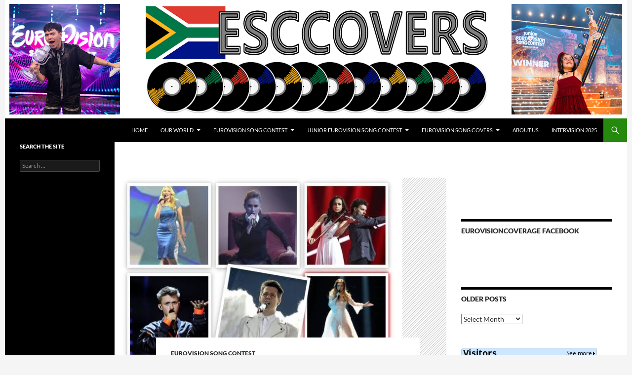

--- FILE ---
content_type: text/html; charset=UTF-8
request_url: https://www.esccovers.com/eurovision-the-top-50-most-viewed-not-qualifiers/
body_size: 14664
content:
<!DOCTYPE html>
<html dir="ltr" lang="en-US" prefix="og: https://ogp.me/ns#">
<head>
	<meta charset="UTF-8">
	<meta name="viewport" content="width=device-width, initial-scale=1.0">
	<title>EUROVISION : THE TOP 50 MOST VIEWED NOT QUALIFIERS - ESC Covers</title>
	<link rel="profile" href="https://gmpg.org/xfn/11">
	<link rel="pingback" href="https://www.esccovers.com/xmlrpc.php">
	
		<!-- All in One SEO 4.9.3 - aioseo.com -->
	<meta name="description" content="Another interesting video ESC Covers found on Youtube. https://youtu.be/W2ANJFsgR24" />
	<meta name="robots" content="max-image-preview:large" />
	<meta name="author" content="Roy van der Merwe"/>
	<link rel="canonical" href="https://www.esccovers.com/eurovision-the-top-50-most-viewed-not-qualifiers/" />
	<meta name="generator" content="All in One SEO (AIOSEO) 4.9.3" />
		<meta property="og:locale" content="en_US" />
		<meta property="og:site_name" content="ESC Covers - Fans of Eurovision Song Contest cover songs" />
		<meta property="og:type" content="article" />
		<meta property="og:title" content="EUROVISION : THE TOP 50 MOST VIEWED NOT QUALIFIERS - ESC Covers" />
		<meta property="og:description" content="Another interesting video ESC Covers found on Youtube. https://youtu.be/W2ANJFsgR24" />
		<meta property="og:url" content="https://www.esccovers.com/eurovision-the-top-50-most-viewed-not-qualifiers/" />
		<meta property="article:published_time" content="2022-08-06T15:45:26+00:00" />
		<meta property="article:modified_time" content="2022-08-07T14:11:24+00:00" />
		<meta property="article:author" content="https://Roy" />
		<meta name="twitter:card" content="summary_large_image" />
		<meta name="twitter:title" content="EUROVISION : THE TOP 50 MOST VIEWED NOT QUALIFIERS - ESC Covers" />
		<meta name="twitter:description" content="Another interesting video ESC Covers found on Youtube. https://youtu.be/W2ANJFsgR24" />
		<script type="application/ld+json" class="aioseo-schema">
			{"@context":"https:\/\/schema.org","@graph":[{"@type":"BlogPosting","@id":"https:\/\/www.esccovers.com\/eurovision-the-top-50-most-viewed-not-qualifiers\/#blogposting","name":"EUROVISION : THE TOP 50 MOST VIEWED NOT QUALIFIERS - ESC Covers","headline":"EUROVISION : THE TOP 50 MOST VIEWED NOT QUALIFIERS","author":{"@id":"https:\/\/www.esccovers.com\/author\/roy\/#author"},"publisher":{"@id":"https:\/\/www.esccovers.com\/#organization"},"image":{"@type":"ImageObject","url":"https:\/\/www.esccovers.com\/wp-content\/uploads\/2022\/07\/col.jpg","width":583,"height":403},"datePublished":"2022-08-06T17:45:26+02:00","dateModified":"2022-08-07T16:11:24+02:00","inLanguage":"en-US","mainEntityOfPage":{"@id":"https:\/\/www.esccovers.com\/eurovision-the-top-50-most-viewed-not-qualifiers\/#webpage"},"isPartOf":{"@id":"https:\/\/www.esccovers.com\/eurovision-the-top-50-most-viewed-not-qualifiers\/#webpage"},"articleSection":"Eurovision Song Contest, Eurovision song contest, Featured, Most viewed, sonfgs that did not qualify for the final"},{"@type":"BreadcrumbList","@id":"https:\/\/www.esccovers.com\/eurovision-the-top-50-most-viewed-not-qualifiers\/#breadcrumblist","itemListElement":[{"@type":"ListItem","@id":"https:\/\/www.esccovers.com#listItem","position":1,"name":"Home","item":"https:\/\/www.esccovers.com","nextItem":{"@type":"ListItem","@id":"https:\/\/www.esccovers.com\/category\/eurovision-song-contest\/#listItem","name":"Eurovision Song Contest"}},{"@type":"ListItem","@id":"https:\/\/www.esccovers.com\/category\/eurovision-song-contest\/#listItem","position":2,"name":"Eurovision Song Contest","item":"https:\/\/www.esccovers.com\/category\/eurovision-song-contest\/","nextItem":{"@type":"ListItem","@id":"https:\/\/www.esccovers.com\/eurovision-the-top-50-most-viewed-not-qualifiers\/#listItem","name":"EUROVISION : THE TOP 50 MOST VIEWED NOT QUALIFIERS"},"previousItem":{"@type":"ListItem","@id":"https:\/\/www.esccovers.com#listItem","name":"Home"}},{"@type":"ListItem","@id":"https:\/\/www.esccovers.com\/eurovision-the-top-50-most-viewed-not-qualifiers\/#listItem","position":3,"name":"EUROVISION : THE TOP 50 MOST VIEWED NOT QUALIFIERS","previousItem":{"@type":"ListItem","@id":"https:\/\/www.esccovers.com\/category\/eurovision-song-contest\/#listItem","name":"Eurovision Song Contest"}}]},{"@type":"Organization","@id":"https:\/\/www.esccovers.com\/#organization","name":"ESC Covers","description":"Fans of Eurovision Song Contest cover songs","url":"https:\/\/www.esccovers.com\/","sameAs":["https:\/\/facebook.com\/","https:\/\/x.com\/","https:\/\/instagram.com\/","https:\/\/pinterest.com\/","https:\/\/youtube.com\/","https:\/\/linkedin.com\/in\/"]},{"@type":"Person","@id":"https:\/\/www.esccovers.com\/author\/roy\/#author","url":"https:\/\/www.esccovers.com\/author\/roy\/","name":"Roy van der Merwe","image":{"@type":"ImageObject","@id":"https:\/\/www.esccovers.com\/eurovision-the-top-50-most-viewed-not-qualifiers\/#authorImage","url":"https:\/\/secure.gravatar.com\/avatar\/4fe3bab6fa61b281192e24698157bd9026f8bcd0bb91b034bcd17292bea16818?s=96&d=mm&r=g","width":96,"height":96,"caption":"Roy van der Merwe"},"sameAs":["https:\/\/Roy"]},{"@type":"WebPage","@id":"https:\/\/www.esccovers.com\/eurovision-the-top-50-most-viewed-not-qualifiers\/#webpage","url":"https:\/\/www.esccovers.com\/eurovision-the-top-50-most-viewed-not-qualifiers\/","name":"EUROVISION : THE TOP 50 MOST VIEWED NOT QUALIFIERS - ESC Covers","description":"Another interesting video ESC Covers found on Youtube. https:\/\/youtu.be\/W2ANJFsgR24","inLanguage":"en-US","isPartOf":{"@id":"https:\/\/www.esccovers.com\/#website"},"breadcrumb":{"@id":"https:\/\/www.esccovers.com\/eurovision-the-top-50-most-viewed-not-qualifiers\/#breadcrumblist"},"author":{"@id":"https:\/\/www.esccovers.com\/author\/roy\/#author"},"creator":{"@id":"https:\/\/www.esccovers.com\/author\/roy\/#author"},"image":{"@type":"ImageObject","url":"https:\/\/www.esccovers.com\/wp-content\/uploads\/2022\/07\/col.jpg","@id":"https:\/\/www.esccovers.com\/eurovision-the-top-50-most-viewed-not-qualifiers\/#mainImage","width":583,"height":403},"primaryImageOfPage":{"@id":"https:\/\/www.esccovers.com\/eurovision-the-top-50-most-viewed-not-qualifiers\/#mainImage"},"datePublished":"2022-08-06T17:45:26+02:00","dateModified":"2022-08-07T16:11:24+02:00"},{"@type":"WebSite","@id":"https:\/\/www.esccovers.com\/#website","url":"https:\/\/www.esccovers.com\/","name":"ESC Covers","description":"Fans of Eurovision Song Contest cover songs","inLanguage":"en-US","publisher":{"@id":"https:\/\/www.esccovers.com\/#organization"}}]}
		</script>
		<!-- All in One SEO -->

<link rel="alternate" type="application/rss+xml" title="ESC Covers &raquo; Feed" href="https://www.esccovers.com/feed/" />
<link rel="alternate" type="application/rss+xml" title="ESC Covers &raquo; Comments Feed" href="https://www.esccovers.com/comments/feed/" />
<link rel="alternate" type="application/rss+xml" title="ESC Covers &raquo; EUROVISION : THE TOP 50 MOST VIEWED NOT QUALIFIERS Comments Feed" href="https://www.esccovers.com/eurovision-the-top-50-most-viewed-not-qualifiers/feed/" />
<link rel="alternate" title="oEmbed (JSON)" type="application/json+oembed" href="https://www.esccovers.com/wp-json/oembed/1.0/embed?url=https%3A%2F%2Fwww.esccovers.com%2Feurovision-the-top-50-most-viewed-not-qualifiers%2F" />
<link rel="alternate" title="oEmbed (XML)" type="text/xml+oembed" href="https://www.esccovers.com/wp-json/oembed/1.0/embed?url=https%3A%2F%2Fwww.esccovers.com%2Feurovision-the-top-50-most-viewed-not-qualifiers%2F&#038;format=xml" />
		<!-- This site uses the Google Analytics by MonsterInsights plugin v9.11.0 - Using Analytics tracking - https://www.monsterinsights.com/ -->
							<script src="//www.googletagmanager.com/gtag/js?id=G-10WX615J15"  data-cfasync="false" data-wpfc-render="false" async></script>
			<script data-cfasync="false" data-wpfc-render="false">
				var mi_version = '9.11.0';
				var mi_track_user = true;
				var mi_no_track_reason = '';
								var MonsterInsightsDefaultLocations = {"page_location":"https:\/\/www.esccovers.com\/eurovision-the-top-50-most-viewed-not-qualifiers\/"};
								if ( typeof MonsterInsightsPrivacyGuardFilter === 'function' ) {
					var MonsterInsightsLocations = (typeof MonsterInsightsExcludeQuery === 'object') ? MonsterInsightsPrivacyGuardFilter( MonsterInsightsExcludeQuery ) : MonsterInsightsPrivacyGuardFilter( MonsterInsightsDefaultLocations );
				} else {
					var MonsterInsightsLocations = (typeof MonsterInsightsExcludeQuery === 'object') ? MonsterInsightsExcludeQuery : MonsterInsightsDefaultLocations;
				}

								var disableStrs = [
										'ga-disable-G-10WX615J15',
									];

				/* Function to detect opted out users */
				function __gtagTrackerIsOptedOut() {
					for (var index = 0; index < disableStrs.length; index++) {
						if (document.cookie.indexOf(disableStrs[index] + '=true') > -1) {
							return true;
						}
					}

					return false;
				}

				/* Disable tracking if the opt-out cookie exists. */
				if (__gtagTrackerIsOptedOut()) {
					for (var index = 0; index < disableStrs.length; index++) {
						window[disableStrs[index]] = true;
					}
				}

				/* Opt-out function */
				function __gtagTrackerOptout() {
					for (var index = 0; index < disableStrs.length; index++) {
						document.cookie = disableStrs[index] + '=true; expires=Thu, 31 Dec 2099 23:59:59 UTC; path=/';
						window[disableStrs[index]] = true;
					}
				}

				if ('undefined' === typeof gaOptout) {
					function gaOptout() {
						__gtagTrackerOptout();
					}
				}
								window.dataLayer = window.dataLayer || [];

				window.MonsterInsightsDualTracker = {
					helpers: {},
					trackers: {},
				};
				if (mi_track_user) {
					function __gtagDataLayer() {
						dataLayer.push(arguments);
					}

					function __gtagTracker(type, name, parameters) {
						if (!parameters) {
							parameters = {};
						}

						if (parameters.send_to) {
							__gtagDataLayer.apply(null, arguments);
							return;
						}

						if (type === 'event') {
														parameters.send_to = monsterinsights_frontend.v4_id;
							var hookName = name;
							if (typeof parameters['event_category'] !== 'undefined') {
								hookName = parameters['event_category'] + ':' + name;
							}

							if (typeof MonsterInsightsDualTracker.trackers[hookName] !== 'undefined') {
								MonsterInsightsDualTracker.trackers[hookName](parameters);
							} else {
								__gtagDataLayer('event', name, parameters);
							}
							
						} else {
							__gtagDataLayer.apply(null, arguments);
						}
					}

					__gtagTracker('js', new Date());
					__gtagTracker('set', {
						'developer_id.dZGIzZG': true,
											});
					if ( MonsterInsightsLocations.page_location ) {
						__gtagTracker('set', MonsterInsightsLocations);
					}
										__gtagTracker('config', 'G-10WX615J15', {"forceSSL":"true","link_attribution":"true"} );
										window.gtag = __gtagTracker;										(function () {
						/* https://developers.google.com/analytics/devguides/collection/analyticsjs/ */
						/* ga and __gaTracker compatibility shim. */
						var noopfn = function () {
							return null;
						};
						var newtracker = function () {
							return new Tracker();
						};
						var Tracker = function () {
							return null;
						};
						var p = Tracker.prototype;
						p.get = noopfn;
						p.set = noopfn;
						p.send = function () {
							var args = Array.prototype.slice.call(arguments);
							args.unshift('send');
							__gaTracker.apply(null, args);
						};
						var __gaTracker = function () {
							var len = arguments.length;
							if (len === 0) {
								return;
							}
							var f = arguments[len - 1];
							if (typeof f !== 'object' || f === null || typeof f.hitCallback !== 'function') {
								if ('send' === arguments[0]) {
									var hitConverted, hitObject = false, action;
									if ('event' === arguments[1]) {
										if ('undefined' !== typeof arguments[3]) {
											hitObject = {
												'eventAction': arguments[3],
												'eventCategory': arguments[2],
												'eventLabel': arguments[4],
												'value': arguments[5] ? arguments[5] : 1,
											}
										}
									}
									if ('pageview' === arguments[1]) {
										if ('undefined' !== typeof arguments[2]) {
											hitObject = {
												'eventAction': 'page_view',
												'page_path': arguments[2],
											}
										}
									}
									if (typeof arguments[2] === 'object') {
										hitObject = arguments[2];
									}
									if (typeof arguments[5] === 'object') {
										Object.assign(hitObject, arguments[5]);
									}
									if ('undefined' !== typeof arguments[1].hitType) {
										hitObject = arguments[1];
										if ('pageview' === hitObject.hitType) {
											hitObject.eventAction = 'page_view';
										}
									}
									if (hitObject) {
										action = 'timing' === arguments[1].hitType ? 'timing_complete' : hitObject.eventAction;
										hitConverted = mapArgs(hitObject);
										__gtagTracker('event', action, hitConverted);
									}
								}
								return;
							}

							function mapArgs(args) {
								var arg, hit = {};
								var gaMap = {
									'eventCategory': 'event_category',
									'eventAction': 'event_action',
									'eventLabel': 'event_label',
									'eventValue': 'event_value',
									'nonInteraction': 'non_interaction',
									'timingCategory': 'event_category',
									'timingVar': 'name',
									'timingValue': 'value',
									'timingLabel': 'event_label',
									'page': 'page_path',
									'location': 'page_location',
									'title': 'page_title',
									'referrer' : 'page_referrer',
								};
								for (arg in args) {
																		if (!(!args.hasOwnProperty(arg) || !gaMap.hasOwnProperty(arg))) {
										hit[gaMap[arg]] = args[arg];
									} else {
										hit[arg] = args[arg];
									}
								}
								return hit;
							}

							try {
								f.hitCallback();
							} catch (ex) {
							}
						};
						__gaTracker.create = newtracker;
						__gaTracker.getByName = newtracker;
						__gaTracker.getAll = function () {
							return [];
						};
						__gaTracker.remove = noopfn;
						__gaTracker.loaded = true;
						window['__gaTracker'] = __gaTracker;
					})();
									} else {
										console.log("");
					(function () {
						function __gtagTracker() {
							return null;
						}

						window['__gtagTracker'] = __gtagTracker;
						window['gtag'] = __gtagTracker;
					})();
									}
			</script>
							<!-- / Google Analytics by MonsterInsights -->
		<style id='wp-img-auto-sizes-contain-inline-css'>
img:is([sizes=auto i],[sizes^="auto," i]){contain-intrinsic-size:3000px 1500px}
/*# sourceURL=wp-img-auto-sizes-contain-inline-css */
</style>
<style id='wp-emoji-styles-inline-css'>

	img.wp-smiley, img.emoji {
		display: inline !important;
		border: none !important;
		box-shadow: none !important;
		height: 1em !important;
		width: 1em !important;
		margin: 0 0.07em !important;
		vertical-align: -0.1em !important;
		background: none !important;
		padding: 0 !important;
	}
/*# sourceURL=wp-emoji-styles-inline-css */
</style>
<style id='wp-block-library-inline-css'>
:root{--wp-block-synced-color:#7a00df;--wp-block-synced-color--rgb:122,0,223;--wp-bound-block-color:var(--wp-block-synced-color);--wp-editor-canvas-background:#ddd;--wp-admin-theme-color:#007cba;--wp-admin-theme-color--rgb:0,124,186;--wp-admin-theme-color-darker-10:#006ba1;--wp-admin-theme-color-darker-10--rgb:0,107,160.5;--wp-admin-theme-color-darker-20:#005a87;--wp-admin-theme-color-darker-20--rgb:0,90,135;--wp-admin-border-width-focus:2px}@media (min-resolution:192dpi){:root{--wp-admin-border-width-focus:1.5px}}.wp-element-button{cursor:pointer}:root .has-very-light-gray-background-color{background-color:#eee}:root .has-very-dark-gray-background-color{background-color:#313131}:root .has-very-light-gray-color{color:#eee}:root .has-very-dark-gray-color{color:#313131}:root .has-vivid-green-cyan-to-vivid-cyan-blue-gradient-background{background:linear-gradient(135deg,#00d084,#0693e3)}:root .has-purple-crush-gradient-background{background:linear-gradient(135deg,#34e2e4,#4721fb 50%,#ab1dfe)}:root .has-hazy-dawn-gradient-background{background:linear-gradient(135deg,#faaca8,#dad0ec)}:root .has-subdued-olive-gradient-background{background:linear-gradient(135deg,#fafae1,#67a671)}:root .has-atomic-cream-gradient-background{background:linear-gradient(135deg,#fdd79a,#004a59)}:root .has-nightshade-gradient-background{background:linear-gradient(135deg,#330968,#31cdcf)}:root .has-midnight-gradient-background{background:linear-gradient(135deg,#020381,#2874fc)}:root{--wp--preset--font-size--normal:16px;--wp--preset--font-size--huge:42px}.has-regular-font-size{font-size:1em}.has-larger-font-size{font-size:2.625em}.has-normal-font-size{font-size:var(--wp--preset--font-size--normal)}.has-huge-font-size{font-size:var(--wp--preset--font-size--huge)}.has-text-align-center{text-align:center}.has-text-align-left{text-align:left}.has-text-align-right{text-align:right}.has-fit-text{white-space:nowrap!important}#end-resizable-editor-section{display:none}.aligncenter{clear:both}.items-justified-left{justify-content:flex-start}.items-justified-center{justify-content:center}.items-justified-right{justify-content:flex-end}.items-justified-space-between{justify-content:space-between}.screen-reader-text{border:0;clip-path:inset(50%);height:1px;margin:-1px;overflow:hidden;padding:0;position:absolute;width:1px;word-wrap:normal!important}.screen-reader-text:focus{background-color:#ddd;clip-path:none;color:#444;display:block;font-size:1em;height:auto;left:5px;line-height:normal;padding:15px 23px 14px;text-decoration:none;top:5px;width:auto;z-index:100000}html :where(.has-border-color){border-style:solid}html :where([style*=border-top-color]){border-top-style:solid}html :where([style*=border-right-color]){border-right-style:solid}html :where([style*=border-bottom-color]){border-bottom-style:solid}html :where([style*=border-left-color]){border-left-style:solid}html :where([style*=border-width]){border-style:solid}html :where([style*=border-top-width]){border-top-style:solid}html :where([style*=border-right-width]){border-right-style:solid}html :where([style*=border-bottom-width]){border-bottom-style:solid}html :where([style*=border-left-width]){border-left-style:solid}html :where(img[class*=wp-image-]){height:auto;max-width:100%}:where(figure){margin:0 0 1em}html :where(.is-position-sticky){--wp-admin--admin-bar--position-offset:var(--wp-admin--admin-bar--height,0px)}@media screen and (max-width:600px){html :where(.is-position-sticky){--wp-admin--admin-bar--position-offset:0px}}

/*# sourceURL=wp-block-library-inline-css */
</style><style id='global-styles-inline-css'>
:root{--wp--preset--aspect-ratio--square: 1;--wp--preset--aspect-ratio--4-3: 4/3;--wp--preset--aspect-ratio--3-4: 3/4;--wp--preset--aspect-ratio--3-2: 3/2;--wp--preset--aspect-ratio--2-3: 2/3;--wp--preset--aspect-ratio--16-9: 16/9;--wp--preset--aspect-ratio--9-16: 9/16;--wp--preset--color--black: #000;--wp--preset--color--cyan-bluish-gray: #abb8c3;--wp--preset--color--white: #fff;--wp--preset--color--pale-pink: #f78da7;--wp--preset--color--vivid-red: #cf2e2e;--wp--preset--color--luminous-vivid-orange: #ff6900;--wp--preset--color--luminous-vivid-amber: #fcb900;--wp--preset--color--light-green-cyan: #7bdcb5;--wp--preset--color--vivid-green-cyan: #00d084;--wp--preset--color--pale-cyan-blue: #8ed1fc;--wp--preset--color--vivid-cyan-blue: #0693e3;--wp--preset--color--vivid-purple: #9b51e0;--wp--preset--color--green: #24890d;--wp--preset--color--dark-gray: #2b2b2b;--wp--preset--color--medium-gray: #767676;--wp--preset--color--light-gray: #f5f5f5;--wp--preset--gradient--vivid-cyan-blue-to-vivid-purple: linear-gradient(135deg,rgb(6,147,227) 0%,rgb(155,81,224) 100%);--wp--preset--gradient--light-green-cyan-to-vivid-green-cyan: linear-gradient(135deg,rgb(122,220,180) 0%,rgb(0,208,130) 100%);--wp--preset--gradient--luminous-vivid-amber-to-luminous-vivid-orange: linear-gradient(135deg,rgb(252,185,0) 0%,rgb(255,105,0) 100%);--wp--preset--gradient--luminous-vivid-orange-to-vivid-red: linear-gradient(135deg,rgb(255,105,0) 0%,rgb(207,46,46) 100%);--wp--preset--gradient--very-light-gray-to-cyan-bluish-gray: linear-gradient(135deg,rgb(238,238,238) 0%,rgb(169,184,195) 100%);--wp--preset--gradient--cool-to-warm-spectrum: linear-gradient(135deg,rgb(74,234,220) 0%,rgb(151,120,209) 20%,rgb(207,42,186) 40%,rgb(238,44,130) 60%,rgb(251,105,98) 80%,rgb(254,248,76) 100%);--wp--preset--gradient--blush-light-purple: linear-gradient(135deg,rgb(255,206,236) 0%,rgb(152,150,240) 100%);--wp--preset--gradient--blush-bordeaux: linear-gradient(135deg,rgb(254,205,165) 0%,rgb(254,45,45) 50%,rgb(107,0,62) 100%);--wp--preset--gradient--luminous-dusk: linear-gradient(135deg,rgb(255,203,112) 0%,rgb(199,81,192) 50%,rgb(65,88,208) 100%);--wp--preset--gradient--pale-ocean: linear-gradient(135deg,rgb(255,245,203) 0%,rgb(182,227,212) 50%,rgb(51,167,181) 100%);--wp--preset--gradient--electric-grass: linear-gradient(135deg,rgb(202,248,128) 0%,rgb(113,206,126) 100%);--wp--preset--gradient--midnight: linear-gradient(135deg,rgb(2,3,129) 0%,rgb(40,116,252) 100%);--wp--preset--font-size--small: 13px;--wp--preset--font-size--medium: 20px;--wp--preset--font-size--large: 36px;--wp--preset--font-size--x-large: 42px;--wp--preset--spacing--20: 0.44rem;--wp--preset--spacing--30: 0.67rem;--wp--preset--spacing--40: 1rem;--wp--preset--spacing--50: 1.5rem;--wp--preset--spacing--60: 2.25rem;--wp--preset--spacing--70: 3.38rem;--wp--preset--spacing--80: 5.06rem;--wp--preset--shadow--natural: 6px 6px 9px rgba(0, 0, 0, 0.2);--wp--preset--shadow--deep: 12px 12px 50px rgba(0, 0, 0, 0.4);--wp--preset--shadow--sharp: 6px 6px 0px rgba(0, 0, 0, 0.2);--wp--preset--shadow--outlined: 6px 6px 0px -3px rgb(255, 255, 255), 6px 6px rgb(0, 0, 0);--wp--preset--shadow--crisp: 6px 6px 0px rgb(0, 0, 0);}:where(.is-layout-flex){gap: 0.5em;}:where(.is-layout-grid){gap: 0.5em;}body .is-layout-flex{display: flex;}.is-layout-flex{flex-wrap: wrap;align-items: center;}.is-layout-flex > :is(*, div){margin: 0;}body .is-layout-grid{display: grid;}.is-layout-grid > :is(*, div){margin: 0;}:where(.wp-block-columns.is-layout-flex){gap: 2em;}:where(.wp-block-columns.is-layout-grid){gap: 2em;}:where(.wp-block-post-template.is-layout-flex){gap: 1.25em;}:where(.wp-block-post-template.is-layout-grid){gap: 1.25em;}.has-black-color{color: var(--wp--preset--color--black) !important;}.has-cyan-bluish-gray-color{color: var(--wp--preset--color--cyan-bluish-gray) !important;}.has-white-color{color: var(--wp--preset--color--white) !important;}.has-pale-pink-color{color: var(--wp--preset--color--pale-pink) !important;}.has-vivid-red-color{color: var(--wp--preset--color--vivid-red) !important;}.has-luminous-vivid-orange-color{color: var(--wp--preset--color--luminous-vivid-orange) !important;}.has-luminous-vivid-amber-color{color: var(--wp--preset--color--luminous-vivid-amber) !important;}.has-light-green-cyan-color{color: var(--wp--preset--color--light-green-cyan) !important;}.has-vivid-green-cyan-color{color: var(--wp--preset--color--vivid-green-cyan) !important;}.has-pale-cyan-blue-color{color: var(--wp--preset--color--pale-cyan-blue) !important;}.has-vivid-cyan-blue-color{color: var(--wp--preset--color--vivid-cyan-blue) !important;}.has-vivid-purple-color{color: var(--wp--preset--color--vivid-purple) !important;}.has-black-background-color{background-color: var(--wp--preset--color--black) !important;}.has-cyan-bluish-gray-background-color{background-color: var(--wp--preset--color--cyan-bluish-gray) !important;}.has-white-background-color{background-color: var(--wp--preset--color--white) !important;}.has-pale-pink-background-color{background-color: var(--wp--preset--color--pale-pink) !important;}.has-vivid-red-background-color{background-color: var(--wp--preset--color--vivid-red) !important;}.has-luminous-vivid-orange-background-color{background-color: var(--wp--preset--color--luminous-vivid-orange) !important;}.has-luminous-vivid-amber-background-color{background-color: var(--wp--preset--color--luminous-vivid-amber) !important;}.has-light-green-cyan-background-color{background-color: var(--wp--preset--color--light-green-cyan) !important;}.has-vivid-green-cyan-background-color{background-color: var(--wp--preset--color--vivid-green-cyan) !important;}.has-pale-cyan-blue-background-color{background-color: var(--wp--preset--color--pale-cyan-blue) !important;}.has-vivid-cyan-blue-background-color{background-color: var(--wp--preset--color--vivid-cyan-blue) !important;}.has-vivid-purple-background-color{background-color: var(--wp--preset--color--vivid-purple) !important;}.has-black-border-color{border-color: var(--wp--preset--color--black) !important;}.has-cyan-bluish-gray-border-color{border-color: var(--wp--preset--color--cyan-bluish-gray) !important;}.has-white-border-color{border-color: var(--wp--preset--color--white) !important;}.has-pale-pink-border-color{border-color: var(--wp--preset--color--pale-pink) !important;}.has-vivid-red-border-color{border-color: var(--wp--preset--color--vivid-red) !important;}.has-luminous-vivid-orange-border-color{border-color: var(--wp--preset--color--luminous-vivid-orange) !important;}.has-luminous-vivid-amber-border-color{border-color: var(--wp--preset--color--luminous-vivid-amber) !important;}.has-light-green-cyan-border-color{border-color: var(--wp--preset--color--light-green-cyan) !important;}.has-vivid-green-cyan-border-color{border-color: var(--wp--preset--color--vivid-green-cyan) !important;}.has-pale-cyan-blue-border-color{border-color: var(--wp--preset--color--pale-cyan-blue) !important;}.has-vivid-cyan-blue-border-color{border-color: var(--wp--preset--color--vivid-cyan-blue) !important;}.has-vivid-purple-border-color{border-color: var(--wp--preset--color--vivid-purple) !important;}.has-vivid-cyan-blue-to-vivid-purple-gradient-background{background: var(--wp--preset--gradient--vivid-cyan-blue-to-vivid-purple) !important;}.has-light-green-cyan-to-vivid-green-cyan-gradient-background{background: var(--wp--preset--gradient--light-green-cyan-to-vivid-green-cyan) !important;}.has-luminous-vivid-amber-to-luminous-vivid-orange-gradient-background{background: var(--wp--preset--gradient--luminous-vivid-amber-to-luminous-vivid-orange) !important;}.has-luminous-vivid-orange-to-vivid-red-gradient-background{background: var(--wp--preset--gradient--luminous-vivid-orange-to-vivid-red) !important;}.has-very-light-gray-to-cyan-bluish-gray-gradient-background{background: var(--wp--preset--gradient--very-light-gray-to-cyan-bluish-gray) !important;}.has-cool-to-warm-spectrum-gradient-background{background: var(--wp--preset--gradient--cool-to-warm-spectrum) !important;}.has-blush-light-purple-gradient-background{background: var(--wp--preset--gradient--blush-light-purple) !important;}.has-blush-bordeaux-gradient-background{background: var(--wp--preset--gradient--blush-bordeaux) !important;}.has-luminous-dusk-gradient-background{background: var(--wp--preset--gradient--luminous-dusk) !important;}.has-pale-ocean-gradient-background{background: var(--wp--preset--gradient--pale-ocean) !important;}.has-electric-grass-gradient-background{background: var(--wp--preset--gradient--electric-grass) !important;}.has-midnight-gradient-background{background: var(--wp--preset--gradient--midnight) !important;}.has-small-font-size{font-size: var(--wp--preset--font-size--small) !important;}.has-medium-font-size{font-size: var(--wp--preset--font-size--medium) !important;}.has-large-font-size{font-size: var(--wp--preset--font-size--large) !important;}.has-x-large-font-size{font-size: var(--wp--preset--font-size--x-large) !important;}
/*# sourceURL=global-styles-inline-css */
</style>

<style id='classic-theme-styles-inline-css'>
/*! This file is auto-generated */
.wp-block-button__link{color:#fff;background-color:#32373c;border-radius:9999px;box-shadow:none;text-decoration:none;padding:calc(.667em + 2px) calc(1.333em + 2px);font-size:1.125em}.wp-block-file__button{background:#32373c;color:#fff;text-decoration:none}
/*# sourceURL=/wp-includes/css/classic-themes.min.css */
</style>
<link rel='stylesheet' id='twentyfourteen-lato-css' href='https://www.esccovers.com/wp-content/themes/twentyfourteen/fonts/font-lato.css?ver=20230328' media='all' />
<link rel='stylesheet' id='genericons-css' href='https://www.esccovers.com/wp-content/themes/twentyfourteen/genericons/genericons.css?ver=20251101' media='all' />
<link rel='stylesheet' id='twentyfourteen-style-css' href='https://www.esccovers.com/wp-content/themes/twentyfourteen/style.css?ver=20251202' media='all' />
<link rel='stylesheet' id='twentyfourteen-block-style-css' href='https://www.esccovers.com/wp-content/themes/twentyfourteen/css/blocks.css?ver=20250715' media='all' />
<link rel='stylesheet' id='wpzoom-social-icons-socicon-css' href='https://www.esccovers.com/wp-content/plugins/social-icons-widget-by-wpzoom/assets/css/wpzoom-socicon.css?ver=1768500318' media='all' />
<link rel='stylesheet' id='wpzoom-social-icons-genericons-css' href='https://www.esccovers.com/wp-content/plugins/social-icons-widget-by-wpzoom/assets/css/genericons.css?ver=1768500318' media='all' />
<link rel='stylesheet' id='wpzoom-social-icons-academicons-css' href='https://www.esccovers.com/wp-content/plugins/social-icons-widget-by-wpzoom/assets/css/academicons.min.css?ver=1768500318' media='all' />
<link rel='stylesheet' id='wpzoom-social-icons-font-awesome-3-css' href='https://www.esccovers.com/wp-content/plugins/social-icons-widget-by-wpzoom/assets/css/font-awesome-3.min.css?ver=1768500318' media='all' />
<link rel='stylesheet' id='dashicons-css' href='https://www.esccovers.com/wp-includes/css/dashicons.min.css?ver=6.9' media='all' />
<link rel='stylesheet' id='wpzoom-social-icons-styles-css' href='https://www.esccovers.com/wp-content/plugins/social-icons-widget-by-wpzoom/assets/css/wpzoom-social-icons-styles.css?ver=1768500318' media='all' />
<link rel='preload' as='font'  id='wpzoom-social-icons-font-academicons-woff2-css' href='https://www.esccovers.com/wp-content/plugins/social-icons-widget-by-wpzoom/assets/font/academicons.woff2?v=1.9.2' type='font/woff2' crossorigin />
<link rel='preload' as='font'  id='wpzoom-social-icons-font-fontawesome-3-woff2-css' href='https://www.esccovers.com/wp-content/plugins/social-icons-widget-by-wpzoom/assets/font/fontawesome-webfont.woff2?v=4.7.0' type='font/woff2' crossorigin />
<link rel='preload' as='font'  id='wpzoom-social-icons-font-genericons-woff-css' href='https://www.esccovers.com/wp-content/plugins/social-icons-widget-by-wpzoom/assets/font/Genericons.woff' type='font/woff' crossorigin />
<link rel='preload' as='font'  id='wpzoom-social-icons-font-socicon-woff2-css' href='https://www.esccovers.com/wp-content/plugins/social-icons-widget-by-wpzoom/assets/font/socicon.woff2?v=4.5.4' type='font/woff2' crossorigin />
<script src="https://www.esccovers.com/wp-content/plugins/google-analytics-for-wordpress/assets/js/frontend-gtag.min.js?ver=9.11.0" id="monsterinsights-frontend-script-js" async data-wp-strategy="async"></script>
<script data-cfasync="false" data-wpfc-render="false" id='monsterinsights-frontend-script-js-extra'>var monsterinsights_frontend = {"js_events_tracking":"true","download_extensions":"doc,pdf,ppt,zip,xls,docx,pptx,xlsx","inbound_paths":"[{\"path\":\"\\\/go\\\/\",\"label\":\"affiliate\"},{\"path\":\"\\\/recommend\\\/\",\"label\":\"affiliate\"}]","home_url":"https:\/\/www.esccovers.com","hash_tracking":"false","v4_id":"G-10WX615J15"};</script>
<script src="https://www.esccovers.com/wp-includes/js/jquery/jquery.min.js?ver=3.7.1" id="jquery-core-js"></script>
<script src="https://www.esccovers.com/wp-includes/js/jquery/jquery-migrate.min.js?ver=3.4.1" id="jquery-migrate-js"></script>
<script src="https://www.esccovers.com/wp-content/themes/twentyfourteen/js/functions.js?ver=20250729" id="twentyfourteen-script-js" defer data-wp-strategy="defer"></script>
<link rel="https://api.w.org/" href="https://www.esccovers.com/wp-json/" /><link rel="alternate" title="JSON" type="application/json" href="https://www.esccovers.com/wp-json/wp/v2/posts/42683" /><link rel="EditURI" type="application/rsd+xml" title="RSD" href="https://www.esccovers.com/xmlrpc.php?rsd" />
<meta name="generator" content="WordPress 6.9" />
<link rel='shortlink' href='https://www.esccovers.com/?p=42683' />
		<style type="text/css" id="twentyfourteen-header-css">
				.site-title,
		.site-description {
			clip-path: inset(50%);
			position: absolute;
		}
				</style>
		<link rel="icon" href="https://www.esccovers.com/wp-content/uploads/2025/08/cropped-small-logo-32x32.png" sizes="32x32" />
<link rel="icon" href="https://www.esccovers.com/wp-content/uploads/2025/08/cropped-small-logo-192x192.png" sizes="192x192" />
<link rel="apple-touch-icon" href="https://www.esccovers.com/wp-content/uploads/2025/08/cropped-small-logo-180x180.png" />
<meta name="msapplication-TileImage" content="https://www.esccovers.com/wp-content/uploads/2025/08/cropped-small-logo-270x270.png" />
		<style id="wp-custom-css">
			.site {
		margin: 0 auto;
		}
		</style>
		</head>

<body class="wp-singular post-template-default single single-post postid-42683 single-format-standard wp-embed-responsive wp-theme-twentyfourteen group-blog header-image singular">
<a class="screen-reader-text skip-link" href="#content">
	Skip to content</a>
<div id="page" class="hfeed site">
			<div id="site-header">
		<a href="https://www.esccovers.com/" rel="home" >
			<img src="https://www.esccovers.com/wp-content/uploads/2026/01/cropped-esccovers-jj-lou-new.png" width="1260" height="240" alt="ESC Covers" srcset="https://www.esccovers.com/wp-content/uploads/2026/01/cropped-esccovers-jj-lou-new.png 1260w, https://www.esccovers.com/wp-content/uploads/2026/01/cropped-esccovers-jj-lou-new-300x57.png 300w, https://www.esccovers.com/wp-content/uploads/2026/01/cropped-esccovers-jj-lou-new-150x29.png 150w, https://www.esccovers.com/wp-content/uploads/2026/01/cropped-esccovers-jj-lou-new-768x146.png 768w" sizes="(max-width: 1260px) 100vw, 1260px" decoding="async" fetchpriority="high" />		</a>
	</div>
	
	<header id="masthead" class="site-header">
		<div class="header-main">
							<h1 class="site-title"><a href="https://www.esccovers.com/" rel="home" >ESC Covers</a></h1>
			
			<div class="search-toggle">
				<a href="#search-container" class="screen-reader-text" aria-expanded="false" aria-controls="search-container">
					Search				</a>
			</div>

			<nav id="primary-navigation" class="site-navigation primary-navigation">
				<button class="menu-toggle">Primary Menu</button>
				<div class="menu-main_menu-container"><ul id="primary-menu" class="nav-menu"><li id="menu-item-10" class="menu-item menu-item-type-custom menu-item-object-custom menu-item-home menu-item-10"><a href="http://www.esccovers.com/">Home</a></li>
<li id="menu-item-30021" class="menu-item menu-item-type-post_type menu-item-object-page menu-item-has-children menu-item-30021"><a href="https://www.esccovers.com/our-world/">Our World</a>
<ul class="sub-menu">
	<li id="menu-item-30877" class="menu-item menu-item-type-custom menu-item-object-custom menu-item-30877"><a href="http://www.esccovers.com/tag/belarus-artists-archive/">Belarus</a></li>
	<li id="menu-item-32053" class="menu-item menu-item-type-custom menu-item-object-custom menu-item-32053"><a href="http://www.esccovers.com/tag/france/">France</a></li>
	<li id="menu-item-30082" class="menu-item menu-item-type-custom menu-item-object-custom menu-item-30082"><a href="http://www.esccovers.com/tag/georgia/">Georgia</a></li>
	<li id="menu-item-31265" class="menu-item menu-item-type-custom menu-item-object-custom menu-item-31265"><a href="http://www.esccovers.com/tag/italy/">Italy</a></li>
	<li id="menu-item-30022" class="menu-item menu-item-type-custom menu-item-object-custom menu-item-30022"><a href="http://www.esccovers.com/tag/malta/">Malta</a></li>
	<li id="menu-item-30084" class="menu-item menu-item-type-custom menu-item-object-custom menu-item-30084"><a href="http://www.esccovers.com/tag/ukraine/">Ukraine</a></li>
</ul>
</li>
<li id="menu-item-27561" class="menu-item menu-item-type-custom menu-item-object-custom menu-item-has-children menu-item-27561"><a href="https://en.wikipedia.org/wiki/Eurovision_Song_Contest">Eurovision Song Contest</a>
<ul class="sub-menu">
	<li id="menu-item-64362" class="menu-item menu-item-type-taxonomy menu-item-object-category menu-item-64362"><a href="https://www.esccovers.com/category/2025-eurovision-song-contest/">2025 Eurovision Song Contest</a></li>
	<li id="menu-item-64361" class="menu-item menu-item-type-taxonomy menu-item-object-category menu-item-64361"><a href="https://www.esccovers.com/category/2024-eurovision-song-contest/">2024 Eurovision song contest</a></li>
	<li id="menu-item-64359" class="menu-item menu-item-type-taxonomy menu-item-object-category menu-item-64359"><a href="https://www.esccovers.com/category/2023-eurovision-song-contest/">2023 Eurovision Song Contest</a></li>
	<li id="menu-item-64360" class="menu-item menu-item-type-taxonomy menu-item-object-category menu-item-64360"><a href="https://www.esccovers.com/category/2022-eurovision-song-contest/">2022 Eurovision Song Contest</a></li>
	<li id="menu-item-27536" class="menu-item menu-item-type-taxonomy menu-item-object-category menu-item-27536"><a href="https://www.esccovers.com/category/2021-eurovision-song-contest/">2021 Eurovision Song Contest</a></li>
	<li id="menu-item-27574" class="menu-item menu-item-type-taxonomy menu-item-object-category menu-item-27574"><a href="https://www.esccovers.com/category/2020-eurovision-song-contest/">2020 Eurovision Song Contest</a></li>
	<li id="menu-item-27565" class="menu-item menu-item-type-taxonomy menu-item-object-category menu-item-27565"><a href="https://www.esccovers.com/category/2019-eurovision-song-contest/">2019 Eurovision Song Contest</a></li>
	<li id="menu-item-27607" class="menu-item menu-item-type-taxonomy menu-item-object-category menu-item-27607"><a href="https://www.esccovers.com/category/2018-eurovision-song-contest/">2018 Eurovision Song Contest</a></li>
	<li id="menu-item-27608" class="menu-item menu-item-type-taxonomy menu-item-object-category menu-item-27608"><a href="https://www.esccovers.com/category/2017-eurovision-song-contest/">2017 Eurovision Song Contest</a></li>
	<li id="menu-item-27609" class="menu-item menu-item-type-taxonomy menu-item-object-category menu-item-27609"><a href="https://www.esccovers.com/category/2016-eurovision-song-contest/">2016 Eurovision Song Contest</a></li>
	<li id="menu-item-27587" class="menu-item menu-item-type-taxonomy menu-item-object-category menu-item-27587"><a href="https://www.esccovers.com/category/2015-eurovision-song-contest/">2015 Eurovision Song Contest</a></li>
</ul>
</li>
<li id="menu-item-27562" class="menu-item menu-item-type-custom menu-item-object-custom menu-item-has-children menu-item-27562"><a href="https://en.wikipedia.org/wiki/Junior_Eurovision_Song_Contest">Junior Eurovision Song Contest</a>
<ul class="sub-menu">
	<li id="menu-item-64364" class="menu-item menu-item-type-taxonomy menu-item-object-category menu-item-64364"><a href="https://www.esccovers.com/category/2025-junior-eurovision-song-contest/">2025 Junior Eurovision Song Contest</a></li>
	<li id="menu-item-64363" class="menu-item menu-item-type-taxonomy menu-item-object-category menu-item-64363"><a href="https://www.esccovers.com/category/2024-junior-eurovision-song-contest/">2024 Junior Eurovision Song Contest</a></li>
	<li id="menu-item-64366" class="menu-item menu-item-type-taxonomy menu-item-object-category menu-item-64366"><a href="https://www.esccovers.com/category/2022-junior-eurovision-song-contest/">2022 Junior Eurovision Song Contest</a></li>
	<li id="menu-item-64365" class="menu-item menu-item-type-taxonomy menu-item-object-category menu-item-64365"><a href="https://www.esccovers.com/category/2023-junior-eurovision-song-contest/">2023 Junior Eurovision Song Contest</a></li>
	<li id="menu-item-27615" class="menu-item menu-item-type-taxonomy menu-item-object-category menu-item-27615"><a href="https://www.esccovers.com/category/2021-junior-eurovision-song-contest/">2021 Junior Eurovision Song Contest</a></li>
	<li id="menu-item-27534" class="menu-item menu-item-type-taxonomy menu-item-object-category menu-item-27534"><a href="https://www.esccovers.com/category/2020-junior-eurovision-song-contest/">2020 Junior Eurovision Song Contest</a></li>
	<li id="menu-item-27573" class="menu-item menu-item-type-taxonomy menu-item-object-category menu-item-27573"><a href="https://www.esccovers.com/category/2019-junior-eurovision-song-contest/">2019 Junior Eurovision Song Contest</a></li>
	<li id="menu-item-27564" class="menu-item menu-item-type-taxonomy menu-item-object-category menu-item-27564"><a href="https://www.esccovers.com/category/2018-junior-eurovision-song-contest/">2018 Junior Eurovision Song Contest</a></li>
	<li id="menu-item-27614" class="menu-item menu-item-type-taxonomy menu-item-object-category menu-item-27614"><a href="https://www.esccovers.com/category/2017-junior-eurovision-song-contest/">2017 Junior Eurovision Song Contest</a></li>
	<li id="menu-item-27613" class="menu-item menu-item-type-taxonomy menu-item-object-category menu-item-27613"><a href="https://www.esccovers.com/category/2016-junior-eurovision-song-contest/">2016 Junior Eurovision Song Contest</a></li>
	<li id="menu-item-27610" class="menu-item menu-item-type-taxonomy menu-item-object-category menu-item-27610"><a href="https://www.esccovers.com/category/2015-junior-eurovision-song-contest/">2015 Junior Eurovision Song Contest</a></li>
	<li id="menu-item-27612" class="menu-item menu-item-type-taxonomy menu-item-object-category menu-item-27612"><a href="https://www.esccovers.com/category/2014-junior-eurovision-song-contest/">2014 Junior Eurovision Song Contest</a></li>
	<li id="menu-item-27611" class="menu-item menu-item-type-taxonomy menu-item-object-category menu-item-27611"><a href="https://www.esccovers.com/category/2013-junior-eurovision-song-contest/">2013 Junior Eurovision Song Contest</a></li>
</ul>
</li>
<li id="menu-item-35" class="menu-item menu-item-type-post_type menu-item-object-page menu-item-has-children menu-item-35"><a href="https://www.esccovers.com/library/">Eurovision Song Covers</a>
<ul class="sub-menu">
	<li id="menu-item-28080" class="menu-item menu-item-type-custom menu-item-object-custom menu-item-28080"><a href="http://www.esccovers.com/tag/eurovision-stars-covers/">Eurovision stars covers</a></li>
	<li id="menu-item-27783" class="menu-item menu-item-type-taxonomy menu-item-object-category menu-item-27783"><a href="https://www.esccovers.com/category/cover2cover/">Cover2cover</a></li>
	<li id="menu-item-2494" class="menu-item menu-item-type-post_type menu-item-object-page menu-item-2494"><a href="https://www.esccovers.com/library/eurovision-covers/">SA Eurovision Covers – List</a></li>
	<li id="menu-item-2493" class="menu-item menu-item-type-post_type menu-item-object-page menu-item-2493"><a href="https://www.esccovers.com/library/covers-from-melodifestivalen-and-others/">Covers from Melodifestivalen and Others</a></li>
	<li id="menu-item-2495" class="menu-item menu-item-type-post_type menu-item-object-page menu-item-2495"><a href="https://www.esccovers.com/library/covers-of-eurovision-artists/">Covers of Eurovision Artists</a></li>
	<li id="menu-item-3229" class="menu-item menu-item-type-post_type menu-item-object-page menu-item-has-children menu-item-3229"><a href="https://www.esccovers.com/library/composers/">Composers</a>
	<ul class="sub-menu">
		<li id="menu-item-3825" class="menu-item menu-item-type-post_type menu-item-object-page menu-item-3825"><a href="https://www.esccovers.com/library/composers/ralph-siegel/">Ralph Siegel</a></li>
		<li id="menu-item-3923" class="menu-item menu-item-type-post_type menu-item-object-page menu-item-3923"><a href="https://www.esccovers.com/library/composers/bernd-meinunger/">Bernd Meinunger</a></li>
		<li id="menu-item-3556" class="menu-item menu-item-type-post_type menu-item-object-page menu-item-3556"><a href="https://www.esccovers.com/library/composers/benny-andersson-and-bjorn-ulveaus/">Benny Andersson and Bjorn Ulvaeus</a></li>
		<li id="menu-item-3649" class="menu-item menu-item-type-post_type menu-item-object-page menu-item-3649"><a href="https://www.esccovers.com/library/composers/udo-jurgens/">Udo Jurgens</a></li>
	</ul>
</li>
	<li id="menu-item-9349" class="menu-item menu-item-type-post_type menu-item-object-page menu-item-has-children menu-item-9349"><a href="https://www.esccovers.com/library/vinyl-surprise/">Vinyl Surprise</a>
	<ul class="sub-menu">
		<li id="menu-item-9369" class="menu-item menu-item-type-post_type menu-item-object-page menu-item-9369"><a href="https://www.esccovers.com/library/vinyl-surprise/vinyl-surprise-duos/">Vinyl Surprise – Duos</a></li>
		<li id="menu-item-9372" class="menu-item menu-item-type-post_type menu-item-object-page menu-item-9372"><a href="https://www.esccovers.com/library/vinyl-surprise/vinyl-surprise-male-singers/">Vinyl Surprise – Male singers</a></li>
		<li id="menu-item-9370" class="menu-item menu-item-type-post_type menu-item-object-page menu-item-9370"><a href="https://www.esccovers.com/library/vinyl-surprise/vinyl-surprise-female-singers/">Vinyl Surprise – Female singers</a></li>
		<li id="menu-item-9371" class="menu-item menu-item-type-post_type menu-item-object-page menu-item-9371"><a href="https://www.esccovers.com/library/vinyl-surprise/vinyl-surprise-groups/">Vinyl Surprise – Groups</a></li>
		<li id="menu-item-9613" class="menu-item menu-item-type-post_type menu-item-object-page menu-item-9613"><a href="https://www.esccovers.com/library/vinyl-surprise/vinyl-surprise-euro-artists/">Vinyl Surprise – Euro Artists</a></li>
	</ul>
</li>
</ul>
</li>
<li id="menu-item-30020" class="menu-item menu-item-type-post_type menu-item-object-page menu-item-30020"><a href="https://www.esccovers.com/about-us/">About Us</a></li>
<li id="menu-item-64352" class="menu-item menu-item-type-taxonomy menu-item-object-category menu-item-64352"><a href="https://www.esccovers.com/category/intervision-2025/">Intervision 2025</a></li>
</ul></div>			</nav>
		</div>

		<div id="search-container" class="search-box-wrapper hide">
			<div class="search-box">
				<form role="search" method="get" class="search-form" action="https://www.esccovers.com/">
				<label>
					<span class="screen-reader-text">Search for:</span>
					<input type="search" class="search-field" placeholder="Search &hellip;" value="" name="s" />
				</label>
				<input type="submit" class="search-submit" value="Search" />
			</form>			</div>
		</div>
	</header><!-- #masthead -->

	<div id="main" class="site-main">

	<div id="primary" class="content-area">
		<div id="content" class="site-content" role="main">
			
<article id="post-42683" class="post-42683 post type-post status-publish format-standard has-post-thumbnail hentry category-eurovision-song-contest tag-eurovision-song-contest tag-featured tag-most-viewed tag-sonfgs-that-did-not-qualify-for-the-final">
	
		<div class="post-thumbnail">
			<img width="583" height="372" src="https://www.esccovers.com/wp-content/uploads/2022/07/col-583x372.jpg" class="attachment-post-thumbnail size-post-thumbnail wp-post-image" alt="" decoding="async" />		</div>

		
	<header class="entry-header">
				<div class="entry-meta">
			<span class="cat-links"><a href="https://www.esccovers.com/category/eurovision-song-contest/" rel="category tag">Eurovision Song Contest</a></span>
		</div>
			<h1 class="entry-title">EUROVISION : THE TOP 50 MOST VIEWED NOT QUALIFIERS</h1>
		<div class="entry-meta">
			<span class="entry-date"><a href="https://www.esccovers.com/eurovision-the-top-50-most-viewed-not-qualifiers/" rel="bookmark"><time class="entry-date" datetime="2022-08-06T17:45:26+02:00">6 August 2022</time></a></span> <span class="byline"><span class="author vcard"><a class="url fn n" href="https://www.esccovers.com/author/roy/" rel="author">Roy van der Merwe</a></span></span>			<span class="comments-link"><a href="https://www.esccovers.com/eurovision-the-top-50-most-viewed-not-qualifiers/#respond">Leave a comment</a></span>
						</div><!-- .entry-meta -->
	</header><!-- .entry-header -->

		<div class="entry-content">
		<p>Another interesting video ESC Covers found on Youtube. <span id="more-42683"></span></p>
<p><iframe title="Eurovision: Top 50 Most Viewed Non-Qualifiers of All Time (2022 Update)" width="474" height="267" src="https://www.youtube.com/embed/W2ANJFsgR24?feature=oembed" frameborder="0" allow="accelerometer; autoplay; clipboard-write; encrypted-media; gyroscope; picture-in-picture; web-share" referrerpolicy="strict-origin-when-cross-origin" allowfullscreen></iframe></p>
	</div><!-- .entry-content -->
	
	<footer class="entry-meta"><span class="tag-links"><a href="https://www.esccovers.com/tag/eurovision-song-contest/" rel="tag">Eurovision song contest</a><a href="https://www.esccovers.com/tag/featured/" rel="tag">Featured</a><a href="https://www.esccovers.com/tag/most-viewed/" rel="tag">Most viewed</a><a href="https://www.esccovers.com/tag/sonfgs-that-did-not-qualify-for-the-final/" rel="tag">sonfgs that did not qualify for the final</a></span></footer></article><!-- #post-42683 -->
		<nav class="navigation post-navigation">
		<h1 class="screen-reader-text">
			Post navigation		</h1>
		<div class="nav-links">
			<a href="https://www.esccovers.com/celebrate-previous-eurovision-winners-1984/" rel="prev"><span class="meta-nav">Previous Post</span>CELEBRATE PREVIOUS EUROVISION WINNERS &#8211; 1984</a><a href="https://www.esccovers.com/torgny-soderberg-composer-of-a-eurovision-winner-passed-away/" rel="next"><span class="meta-nav">Next Post</span>TORGNY SODERBERG, composer of a Eurovision winner passed away</a>			</div><!-- .nav-links -->
		</nav><!-- .navigation -->
		
<div id="comments" class="comments-area">

	
		<div id="respond" class="comment-respond">
		<h3 id="reply-title" class="comment-reply-title">Leave a Reply <small><a rel="nofollow" id="cancel-comment-reply-link" href="/eurovision-the-top-50-most-viewed-not-qualifiers/#respond" style="display:none;">Cancel reply</a></small></h3><form action="https://www.esccovers.com/wp-comments-post.php" method="post" id="commentform" class="comment-form"><p class="comment-notes"><span id="email-notes">Your email address will not be published.</span> <span class="required-field-message">Required fields are marked <span class="required">*</span></span></p><p class="comment-form-comment"><label for="comment">Comment <span class="required">*</span></label> <textarea id="comment" name="comment" cols="45" rows="8" maxlength="65525" required></textarea></p><p class="comment-form-author"><label for="author">Name <span class="required">*</span></label> <input id="author" name="author" type="text" value="" size="30" maxlength="245" autocomplete="name" required /></p>
<p class="comment-form-email"><label for="email">Email <span class="required">*</span></label> <input id="email" name="email" type="email" value="" size="30" maxlength="100" aria-describedby="email-notes" autocomplete="email" required /></p>
<p class="comment-form-url"><label for="url">Website</label> <input id="url" name="url" type="url" value="" size="30" maxlength="200" autocomplete="url" /></p>
<p class="comment-form-cookies-consent"><input id="wp-comment-cookies-consent" name="wp-comment-cookies-consent" type="checkbox" value="yes" /> <label for="wp-comment-cookies-consent">Save my name, email, and website in this browser for the next time I comment.</label></p>
<p class="form-submit"><input name="submit" type="submit" id="submit" class="submit" value="Post Comment" /> <input type='hidden' name='comment_post_ID' value='42683' id='comment_post_ID' />
<input type='hidden' name='comment_parent' id='comment_parent' value='0' />
</p></form>	</div><!-- #respond -->
	
</div><!-- #comments -->
		</div><!-- #content -->
	</div><!-- #primary -->

<div id="content-sidebar" class="content-sidebar widget-area" role="complementary">
	<aside id="custom_html-16" class="widget_text widget widget_custom_html"><div class="textwidget custom-html-widget"><div id="fb-root"></div>
<script>(function(d, s, id) {
  var js, fjs = d.getElementsByTagName(s)[0];
  if (d.getElementById(id)) return;
  js = d.createElement(s); js.id = id;
  js.src = "//connect.facebook.net/en_US/all.js#xfbml=1&appId=160020897385138";
  fjs.parentNode.insertBefore(js, fjs);
}(document, 'script', 'facebook-jssdk'));</script>

<div class="fb-like-box" data-href="https://www.facebook.com/ESCCovers" data-width="350" data-height="570" data-colorscheme="light" data-show-faces="false" data-header="false" data-stream="true" data-show-border="true"></div><br><br></div></aside><aside id="text-5" class="widget widget_text"><h1 class="widget-title">EurovisionCoverage Facebook</h1>			<div class="textwidget"><div id="fb-root"></div>
<script>(function(d, s, id) {
  var js, fjs = d.getElementsByTagName(s)[0];
  if (d.getElementById(id)) return;
  js = d.createElement(s); js.id = id;
  js.src = "//connect.facebook.net/en_US/all.js#xfbml=1&appId=160020897385138";
  fjs.parentNode.insertBefore(js, fjs);
}(document, 'script', 'facebook-jssdk'));</script>

<div class="fb-like-box" data-href="http://www.facebook.com/EurovisionCoverage" data-width="350" data-height="570" data-colorscheme="light" data-show-faces="false" data-header="false" data-stream="true" data-show-border="true"></div><br><br>	
</div>
		</aside><aside id="archives-5" class="widget widget_archive"><h1 class="widget-title">Older Posts</h1>		<label class="screen-reader-text" for="archives-dropdown-5">Older Posts</label>
		<select id="archives-dropdown-5" name="archive-dropdown">
			
			<option value="">Select Month</option>
				<option value='https://www.esccovers.com/2026/01/'> January 2026 </option>
	<option value='https://www.esccovers.com/2025/12/'> December 2025 </option>
	<option value='https://www.esccovers.com/2025/11/'> November 2025 </option>
	<option value='https://www.esccovers.com/2025/10/'> October 2025 </option>
	<option value='https://www.esccovers.com/2025/09/'> September 2025 </option>
	<option value='https://www.esccovers.com/2025/08/'> August 2025 </option>
	<option value='https://www.esccovers.com/2025/07/'> July 2025 </option>
	<option value='https://www.esccovers.com/2025/06/'> June 2025 </option>
	<option value='https://www.esccovers.com/2025/05/'> May 2025 </option>
	<option value='https://www.esccovers.com/2025/04/'> April 2025 </option>
	<option value='https://www.esccovers.com/2025/03/'> March 2025 </option>
	<option value='https://www.esccovers.com/2025/02/'> February 2025 </option>
	<option value='https://www.esccovers.com/2025/01/'> January 2025 </option>
	<option value='https://www.esccovers.com/2024/12/'> December 2024 </option>
	<option value='https://www.esccovers.com/2024/11/'> November 2024 </option>
	<option value='https://www.esccovers.com/2024/10/'> October 2024 </option>
	<option value='https://www.esccovers.com/2024/09/'> September 2024 </option>
	<option value='https://www.esccovers.com/2024/08/'> August 2024 </option>
	<option value='https://www.esccovers.com/2024/07/'> July 2024 </option>
	<option value='https://www.esccovers.com/2024/06/'> June 2024 </option>
	<option value='https://www.esccovers.com/2024/05/'> May 2024 </option>
	<option value='https://www.esccovers.com/2024/04/'> April 2024 </option>
	<option value='https://www.esccovers.com/2024/03/'> March 2024 </option>
	<option value='https://www.esccovers.com/2024/02/'> February 2024 </option>
	<option value='https://www.esccovers.com/2024/01/'> January 2024 </option>
	<option value='https://www.esccovers.com/2023/12/'> December 2023 </option>
	<option value='https://www.esccovers.com/2023/11/'> November 2023 </option>
	<option value='https://www.esccovers.com/2023/10/'> October 2023 </option>
	<option value='https://www.esccovers.com/2023/09/'> September 2023 </option>
	<option value='https://www.esccovers.com/2023/08/'> August 2023 </option>
	<option value='https://www.esccovers.com/2023/07/'> July 2023 </option>
	<option value='https://www.esccovers.com/2023/06/'> June 2023 </option>
	<option value='https://www.esccovers.com/2023/05/'> May 2023 </option>
	<option value='https://www.esccovers.com/2023/04/'> April 2023 </option>
	<option value='https://www.esccovers.com/2023/03/'> March 2023 </option>
	<option value='https://www.esccovers.com/2023/02/'> February 2023 </option>
	<option value='https://www.esccovers.com/2023/01/'> January 2023 </option>
	<option value='https://www.esccovers.com/2022/12/'> December 2022 </option>
	<option value='https://www.esccovers.com/2022/11/'> November 2022 </option>
	<option value='https://www.esccovers.com/2022/10/'> October 2022 </option>
	<option value='https://www.esccovers.com/2022/09/'> September 2022 </option>
	<option value='https://www.esccovers.com/2022/08/'> August 2022 </option>
	<option value='https://www.esccovers.com/2022/07/'> July 2022 </option>
	<option value='https://www.esccovers.com/2022/06/'> June 2022 </option>
	<option value='https://www.esccovers.com/2022/05/'> May 2022 </option>
	<option value='https://www.esccovers.com/2022/04/'> April 2022 </option>
	<option value='https://www.esccovers.com/2022/03/'> March 2022 </option>
	<option value='https://www.esccovers.com/2022/02/'> February 2022 </option>
	<option value='https://www.esccovers.com/2022/01/'> January 2022 </option>
	<option value='https://www.esccovers.com/2021/12/'> December 2021 </option>
	<option value='https://www.esccovers.com/2021/11/'> November 2021 </option>
	<option value='https://www.esccovers.com/2021/10/'> October 2021 </option>
	<option value='https://www.esccovers.com/2021/09/'> September 2021 </option>
	<option value='https://www.esccovers.com/2021/08/'> August 2021 </option>
	<option value='https://www.esccovers.com/2021/07/'> July 2021 </option>
	<option value='https://www.esccovers.com/2021/06/'> June 2021 </option>
	<option value='https://www.esccovers.com/2021/05/'> May 2021 </option>
	<option value='https://www.esccovers.com/2021/04/'> April 2021 </option>
	<option value='https://www.esccovers.com/2021/03/'> March 2021 </option>
	<option value='https://www.esccovers.com/2021/02/'> February 2021 </option>
	<option value='https://www.esccovers.com/2021/01/'> January 2021 </option>
	<option value='https://www.esccovers.com/2020/12/'> December 2020 </option>
	<option value='https://www.esccovers.com/2020/11/'> November 2020 </option>
	<option value='https://www.esccovers.com/2020/10/'> October 2020 </option>
	<option value='https://www.esccovers.com/2020/09/'> September 2020 </option>
	<option value='https://www.esccovers.com/2020/08/'> August 2020 </option>
	<option value='https://www.esccovers.com/2020/07/'> July 2020 </option>
	<option value='https://www.esccovers.com/2020/06/'> June 2020 </option>
	<option value='https://www.esccovers.com/2020/05/'> May 2020 </option>
	<option value='https://www.esccovers.com/2020/04/'> April 2020 </option>
	<option value='https://www.esccovers.com/2020/03/'> March 2020 </option>
	<option value='https://www.esccovers.com/2020/02/'> February 2020 </option>
	<option value='https://www.esccovers.com/2020/01/'> January 2020 </option>
	<option value='https://www.esccovers.com/2019/12/'> December 2019 </option>
	<option value='https://www.esccovers.com/2019/11/'> November 2019 </option>
	<option value='https://www.esccovers.com/2019/10/'> October 2019 </option>
	<option value='https://www.esccovers.com/2019/09/'> September 2019 </option>
	<option value='https://www.esccovers.com/2019/08/'> August 2019 </option>
	<option value='https://www.esccovers.com/2019/07/'> July 2019 </option>
	<option value='https://www.esccovers.com/2019/06/'> June 2019 </option>
	<option value='https://www.esccovers.com/2019/05/'> May 2019 </option>
	<option value='https://www.esccovers.com/2019/04/'> April 2019 </option>
	<option value='https://www.esccovers.com/2019/03/'> March 2019 </option>
	<option value='https://www.esccovers.com/2019/02/'> February 2019 </option>
	<option value='https://www.esccovers.com/2019/01/'> January 2019 </option>
	<option value='https://www.esccovers.com/2018/12/'> December 2018 </option>
	<option value='https://www.esccovers.com/2018/11/'> November 2018 </option>
	<option value='https://www.esccovers.com/2018/10/'> October 2018 </option>
	<option value='https://www.esccovers.com/2018/09/'> September 2018 </option>
	<option value='https://www.esccovers.com/2018/08/'> August 2018 </option>
	<option value='https://www.esccovers.com/2018/07/'> July 2018 </option>
	<option value='https://www.esccovers.com/2018/06/'> June 2018 </option>
	<option value='https://www.esccovers.com/2018/05/'> May 2018 </option>
	<option value='https://www.esccovers.com/2018/04/'> April 2018 </option>
	<option value='https://www.esccovers.com/2018/03/'> March 2018 </option>
	<option value='https://www.esccovers.com/2018/02/'> February 2018 </option>
	<option value='https://www.esccovers.com/2018/01/'> January 2018 </option>
	<option value='https://www.esccovers.com/2017/12/'> December 2017 </option>
	<option value='https://www.esccovers.com/2017/11/'> November 2017 </option>
	<option value='https://www.esccovers.com/2017/10/'> October 2017 </option>
	<option value='https://www.esccovers.com/2017/09/'> September 2017 </option>
	<option value='https://www.esccovers.com/2017/08/'> August 2017 </option>
	<option value='https://www.esccovers.com/2017/07/'> July 2017 </option>
	<option value='https://www.esccovers.com/2017/06/'> June 2017 </option>
	<option value='https://www.esccovers.com/2017/05/'> May 2017 </option>
	<option value='https://www.esccovers.com/2017/04/'> April 2017 </option>
	<option value='https://www.esccovers.com/2017/03/'> March 2017 </option>
	<option value='https://www.esccovers.com/2017/02/'> February 2017 </option>
	<option value='https://www.esccovers.com/2017/01/'> January 2017 </option>
	<option value='https://www.esccovers.com/2016/12/'> December 2016 </option>
	<option value='https://www.esccovers.com/2016/11/'> November 2016 </option>
	<option value='https://www.esccovers.com/2016/10/'> October 2016 </option>
	<option value='https://www.esccovers.com/2016/09/'> September 2016 </option>
	<option value='https://www.esccovers.com/2016/08/'> August 2016 </option>
	<option value='https://www.esccovers.com/2016/07/'> July 2016 </option>
	<option value='https://www.esccovers.com/2016/06/'> June 2016 </option>
	<option value='https://www.esccovers.com/2016/05/'> May 2016 </option>
	<option value='https://www.esccovers.com/2016/04/'> April 2016 </option>
	<option value='https://www.esccovers.com/2016/03/'> March 2016 </option>
	<option value='https://www.esccovers.com/2016/02/'> February 2016 </option>
	<option value='https://www.esccovers.com/2016/01/'> January 2016 </option>
	<option value='https://www.esccovers.com/2015/12/'> December 2015 </option>
	<option value='https://www.esccovers.com/2015/11/'> November 2015 </option>
	<option value='https://www.esccovers.com/2015/10/'> October 2015 </option>
	<option value='https://www.esccovers.com/2015/09/'> September 2015 </option>
	<option value='https://www.esccovers.com/2015/08/'> August 2015 </option>
	<option value='https://www.esccovers.com/2015/07/'> July 2015 </option>
	<option value='https://www.esccovers.com/2015/05/'> May 2015 </option>
	<option value='https://www.esccovers.com/2015/04/'> April 2015 </option>
	<option value='https://www.esccovers.com/2015/03/'> March 2015 </option>
	<option value='https://www.esccovers.com/2015/02/'> February 2015 </option>
	<option value='https://www.esccovers.com/2015/01/'> January 2015 </option>

		</select>

			<script>
( ( dropdownId ) => {
	const dropdown = document.getElementById( dropdownId );
	function onSelectChange() {
		setTimeout( () => {
			if ( 'escape' === dropdown.dataset.lastkey ) {
				return;
			}
			if ( dropdown.value ) {
				document.location.href = dropdown.value;
			}
		}, 250 );
	}
	function onKeyUp( event ) {
		if ( 'Escape' === event.key ) {
			dropdown.dataset.lastkey = 'escape';
		} else {
			delete dropdown.dataset.lastkey;
		}
	}
	function onClick() {
		delete dropdown.dataset.lastkey;
	}
	dropdown.addEventListener( 'keyup', onKeyUp );
	dropdown.addEventListener( 'click', onClick );
	dropdown.addEventListener( 'change', onSelectChange );
})( "archives-dropdown-5" );

//# sourceURL=WP_Widget_Archives%3A%3Awidget
</script>
</aside><aside id="custom_html-17" class="widget_text widget widget_custom_html"><div class="textwidget custom-html-widget"><a href="http://info.flagcounter.com/hT0o"><img src="http://s11.flagcounter.com/count/hT0o/bg_CCE7FF/txt_000000/border_CCCCCC/columns_3/maxflags_250/viewers_0/labels_1/pageviews_1/flags_0/" alt="Flag Counter" border="0"></a><br>

<a href="http://www.flagcounter.me/details/pb"><img src="http://www.flagcounter.me/pb/" alt="Flag Counter"></a></div></aside></div><!-- #content-sidebar -->
<div id="secondary">
		<h2 class="site-description">Fans of Eurovision Song Contest cover songs</h2>
	
	
		<div id="primary-sidebar" class="primary-sidebar widget-area" role="complementary">
		<aside id="search-11" class="widget widget_search"><h1 class="widget-title">Search the site</h1><form role="search" method="get" class="search-form" action="https://www.esccovers.com/">
				<label>
					<span class="screen-reader-text">Search for:</span>
					<input type="search" class="search-field" placeholder="Search &hellip;" value="" name="s" />
				</label>
				<input type="submit" class="search-submit" value="Search" />
			</form></aside>	</div><!-- #primary-sidebar -->
	</div><!-- #secondary -->

		</div><!-- #main -->

		<footer id="colophon" class="site-footer">

			
			<div class="site-info">
												<a href="https://wordpress.org/" class="imprint">
					Proudly powered by WordPress				</a>
			</div><!-- .site-info -->
		</footer><!-- #colophon -->
	</div><!-- #page -->

	<script type="speculationrules">
{"prefetch":[{"source":"document","where":{"and":[{"href_matches":"/*"},{"not":{"href_matches":["/wp-*.php","/wp-admin/*","/wp-content/uploads/*","/wp-content/*","/wp-content/plugins/*","/wp-content/themes/twentyfourteen/*","/*\\?(.+)"]}},{"not":{"selector_matches":"a[rel~=\"nofollow\"]"}},{"not":{"selector_matches":".no-prefetch, .no-prefetch a"}}]},"eagerness":"conservative"}]}
</script>
<script src="https://www.esccovers.com/wp-includes/js/comment-reply.min.js?ver=6.9" id="comment-reply-js" async data-wp-strategy="async" fetchpriority="low"></script>
<script src="https://www.esccovers.com/wp-content/plugins/social-icons-widget-by-wpzoom/assets/js/social-icons-widget-frontend.js?ver=1768500318" id="zoom-social-icons-widget-frontend-js"></script>
<script id="wp-emoji-settings" type="application/json">
{"baseUrl":"https://s.w.org/images/core/emoji/17.0.2/72x72/","ext":".png","svgUrl":"https://s.w.org/images/core/emoji/17.0.2/svg/","svgExt":".svg","source":{"concatemoji":"https://www.esccovers.com/wp-includes/js/wp-emoji-release.min.js?ver=6.9"}}
</script>
<script type="module">
/*! This file is auto-generated */
const a=JSON.parse(document.getElementById("wp-emoji-settings").textContent),o=(window._wpemojiSettings=a,"wpEmojiSettingsSupports"),s=["flag","emoji"];function i(e){try{var t={supportTests:e,timestamp:(new Date).valueOf()};sessionStorage.setItem(o,JSON.stringify(t))}catch(e){}}function c(e,t,n){e.clearRect(0,0,e.canvas.width,e.canvas.height),e.fillText(t,0,0);t=new Uint32Array(e.getImageData(0,0,e.canvas.width,e.canvas.height).data);e.clearRect(0,0,e.canvas.width,e.canvas.height),e.fillText(n,0,0);const a=new Uint32Array(e.getImageData(0,0,e.canvas.width,e.canvas.height).data);return t.every((e,t)=>e===a[t])}function p(e,t){e.clearRect(0,0,e.canvas.width,e.canvas.height),e.fillText(t,0,0);var n=e.getImageData(16,16,1,1);for(let e=0;e<n.data.length;e++)if(0!==n.data[e])return!1;return!0}function u(e,t,n,a){switch(t){case"flag":return n(e,"\ud83c\udff3\ufe0f\u200d\u26a7\ufe0f","\ud83c\udff3\ufe0f\u200b\u26a7\ufe0f")?!1:!n(e,"\ud83c\udde8\ud83c\uddf6","\ud83c\udde8\u200b\ud83c\uddf6")&&!n(e,"\ud83c\udff4\udb40\udc67\udb40\udc62\udb40\udc65\udb40\udc6e\udb40\udc67\udb40\udc7f","\ud83c\udff4\u200b\udb40\udc67\u200b\udb40\udc62\u200b\udb40\udc65\u200b\udb40\udc6e\u200b\udb40\udc67\u200b\udb40\udc7f");case"emoji":return!a(e,"\ud83e\u1fac8")}return!1}function f(e,t,n,a){let r;const o=(r="undefined"!=typeof WorkerGlobalScope&&self instanceof WorkerGlobalScope?new OffscreenCanvas(300,150):document.createElement("canvas")).getContext("2d",{willReadFrequently:!0}),s=(o.textBaseline="top",o.font="600 32px Arial",{});return e.forEach(e=>{s[e]=t(o,e,n,a)}),s}function r(e){var t=document.createElement("script");t.src=e,t.defer=!0,document.head.appendChild(t)}a.supports={everything:!0,everythingExceptFlag:!0},new Promise(t=>{let n=function(){try{var e=JSON.parse(sessionStorage.getItem(o));if("object"==typeof e&&"number"==typeof e.timestamp&&(new Date).valueOf()<e.timestamp+604800&&"object"==typeof e.supportTests)return e.supportTests}catch(e){}return null}();if(!n){if("undefined"!=typeof Worker&&"undefined"!=typeof OffscreenCanvas&&"undefined"!=typeof URL&&URL.createObjectURL&&"undefined"!=typeof Blob)try{var e="postMessage("+f.toString()+"("+[JSON.stringify(s),u.toString(),c.toString(),p.toString()].join(",")+"));",a=new Blob([e],{type:"text/javascript"});const r=new Worker(URL.createObjectURL(a),{name:"wpTestEmojiSupports"});return void(r.onmessage=e=>{i(n=e.data),r.terminate(),t(n)})}catch(e){}i(n=f(s,u,c,p))}t(n)}).then(e=>{for(const n in e)a.supports[n]=e[n],a.supports.everything=a.supports.everything&&a.supports[n],"flag"!==n&&(a.supports.everythingExceptFlag=a.supports.everythingExceptFlag&&a.supports[n]);var t;a.supports.everythingExceptFlag=a.supports.everythingExceptFlag&&!a.supports.flag,a.supports.everything||((t=a.source||{}).concatemoji?r(t.concatemoji):t.wpemoji&&t.twemoji&&(r(t.twemoji),r(t.wpemoji)))});
//# sourceURL=https://www.esccovers.com/wp-includes/js/wp-emoji-loader.min.js
</script>
</body>
</html>
